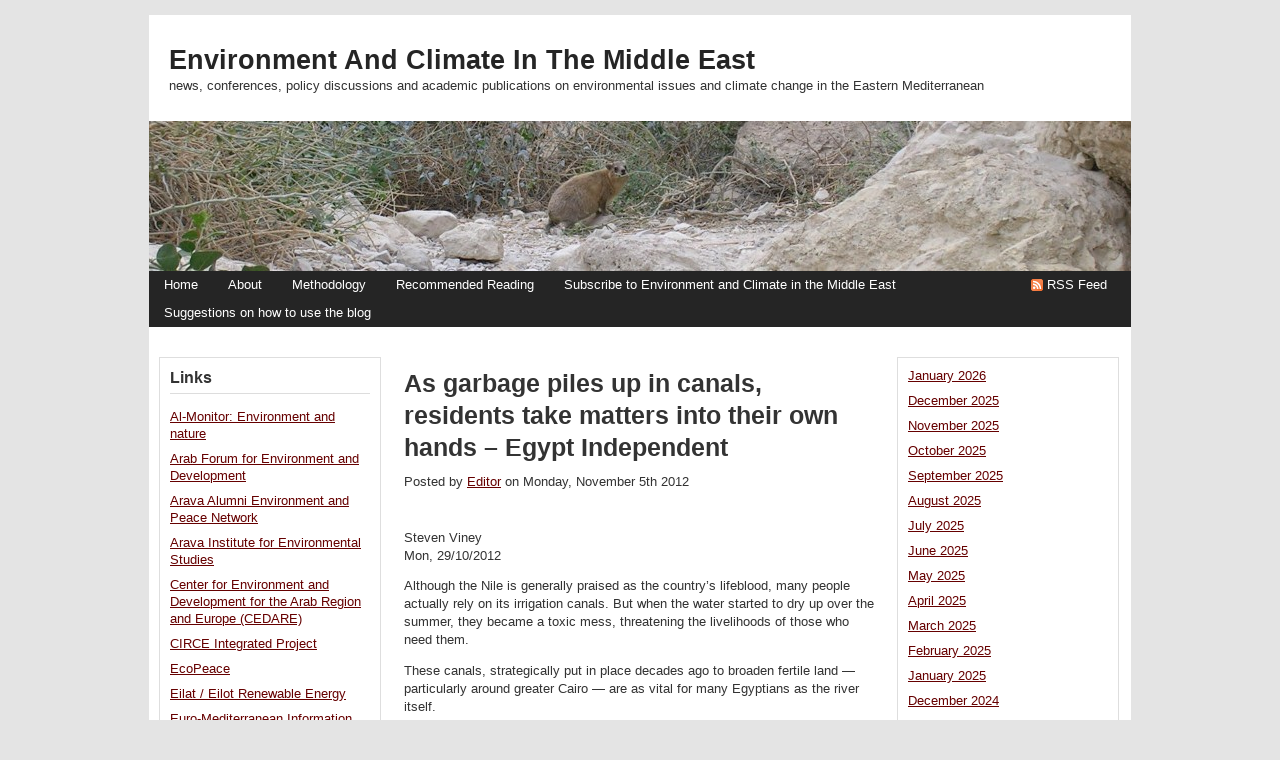

--- FILE ---
content_type: text/html; charset=UTF-8
request_url: https://mideastenvironment.apps01.yorku.ca/2012/11/as-garbage-piles-up-in-canals-residents-take-matters-into-their-own-hands-egypt-independent/
body_size: 13758
content:
<!DOCTYPE html PUBLIC "-//W3C//DTD XHTML 1.0 Transitional//EN" "http://www.w3.org/TR/xhtml1/DTD/xhtml1-transitional.dtd">
<html xmlns="http://www.w3.org/1999/xhtml">

<head>
<meta http-equiv="Content-Type" content="text/html; charset=UTF-8" />

<title>
Environment and Climate in the Middle East -   As garbage piles up in canals, residents take matters into their own hands &#8211; Egypt Independent</title>

<link rel="stylesheet" href="https://mideastenvironment.apps01.yorku.ca/wp-content/themes/wpmu-dixi/style.css" type="text/css" media="screen" />
<link rel="stylesheet" href="https://mideastenvironment.apps01.yorku.ca/wp-content/themes/wpmu-dixi/global.css" type="text/css" media="screen" />

<!-- wp 2.8 comment style -->
<link rel="stylesheet" href="https://mideastenvironment.apps01.yorku.ca/wp-content/themes/wpmu-dixi/wp-comments.css" type="text/css" media="screen" />

<link rel="stylesheet" href="https://mideastenvironment.apps01.yorku.ca/wp-content/themes/wpmu-dixi/fonts.php" type="text/css" media="screen" />

<link rel="alternate" type="application/rss+xml" title="RSS 2.0" href="https://mideastenvironment.apps01.yorku.ca/feed/" />
<link rel="alternate" type="text/xml" title="RSS .92" href="https://mideastenvironment.apps01.yorku.ca/feed/rss/" />
<link rel="alternate" type="application/atom+xml" title="Atom 0.3" href="https://mideastenvironment.apps01.yorku.ca/feed/atom/" />
<link rel="pingback" href="https://mideastenvironment.apps01.yorku.ca/xmlrpc.php" />
<link rel="icon" href="https://mideastenvironment.apps01.yorku.ca/wp-content/themes/wpmu-dixi/favicon.ico" type="images/x-icon" />

<script src="https://mideastenvironment.apps01.yorku.ca/wp-content/themes/wpmu-dixi/js/drop_down.js" type="text/javascript"></script>
<script src="https://mideastenvironment.apps01.yorku.ca/wp-content/themes/wpmu-dixi/js/tabber.js" type="text/javascript"></script>

<meta name='robots' content='max-image-preview:large' />
<script type="text/javascript">
window._wpemojiSettings = {"baseUrl":"https:\/\/s.w.org\/images\/core\/emoji\/14.0.0\/72x72\/","ext":".png","svgUrl":"https:\/\/s.w.org\/images\/core\/emoji\/14.0.0\/svg\/","svgExt":".svg","source":{"concatemoji":"https:\/\/mideastenvironment.apps01.yorku.ca\/wp-includes\/js\/wp-emoji-release.min.js?ver=6.1.9"}};
/*! This file is auto-generated */
!function(e,a,t){var n,r,o,i=a.createElement("canvas"),p=i.getContext&&i.getContext("2d");function s(e,t){var a=String.fromCharCode,e=(p.clearRect(0,0,i.width,i.height),p.fillText(a.apply(this,e),0,0),i.toDataURL());return p.clearRect(0,0,i.width,i.height),p.fillText(a.apply(this,t),0,0),e===i.toDataURL()}function c(e){var t=a.createElement("script");t.src=e,t.defer=t.type="text/javascript",a.getElementsByTagName("head")[0].appendChild(t)}for(o=Array("flag","emoji"),t.supports={everything:!0,everythingExceptFlag:!0},r=0;r<o.length;r++)t.supports[o[r]]=function(e){if(p&&p.fillText)switch(p.textBaseline="top",p.font="600 32px Arial",e){case"flag":return s([127987,65039,8205,9895,65039],[127987,65039,8203,9895,65039])?!1:!s([55356,56826,55356,56819],[55356,56826,8203,55356,56819])&&!s([55356,57332,56128,56423,56128,56418,56128,56421,56128,56430,56128,56423,56128,56447],[55356,57332,8203,56128,56423,8203,56128,56418,8203,56128,56421,8203,56128,56430,8203,56128,56423,8203,56128,56447]);case"emoji":return!s([129777,127995,8205,129778,127999],[129777,127995,8203,129778,127999])}return!1}(o[r]),t.supports.everything=t.supports.everything&&t.supports[o[r]],"flag"!==o[r]&&(t.supports.everythingExceptFlag=t.supports.everythingExceptFlag&&t.supports[o[r]]);t.supports.everythingExceptFlag=t.supports.everythingExceptFlag&&!t.supports.flag,t.DOMReady=!1,t.readyCallback=function(){t.DOMReady=!0},t.supports.everything||(n=function(){t.readyCallback()},a.addEventListener?(a.addEventListener("DOMContentLoaded",n,!1),e.addEventListener("load",n,!1)):(e.attachEvent("onload",n),a.attachEvent("onreadystatechange",function(){"complete"===a.readyState&&t.readyCallback()})),(e=t.source||{}).concatemoji?c(e.concatemoji):e.wpemoji&&e.twemoji&&(c(e.twemoji),c(e.wpemoji)))}(window,document,window._wpemojiSettings);
</script>
<style type="text/css">
img.wp-smiley,
img.emoji {
	display: inline !important;
	border: none !important;
	box-shadow: none !important;
	height: 1em !important;
	width: 1em !important;
	margin: 0 0.07em !important;
	vertical-align: -0.1em !important;
	background: none !important;
	padding: 0 !important;
}
</style>
	<link rel='stylesheet' id='validate-engine-css-css' href='https://mideastenvironment.apps01.yorku.ca/wp-content/plugins/wysija-newsletters/css/validationEngine.jquery.css?ver=2.22' type='text/css' media='all' />
<link rel='stylesheet' id='wp-block-library-css' href='https://mideastenvironment.apps01.yorku.ca/wp-includes/css/dist/block-library/style.min.css?ver=6.1.9' type='text/css' media='all' />
<link rel='stylesheet' id='classic-theme-styles-css' href='https://mideastenvironment.apps01.yorku.ca/wp-includes/css/classic-themes.min.css?ver=1' type='text/css' media='all' />
<style id='global-styles-inline-css' type='text/css'>
body{--wp--preset--color--black: #000000;--wp--preset--color--cyan-bluish-gray: #abb8c3;--wp--preset--color--white: #ffffff;--wp--preset--color--pale-pink: #f78da7;--wp--preset--color--vivid-red: #cf2e2e;--wp--preset--color--luminous-vivid-orange: #ff6900;--wp--preset--color--luminous-vivid-amber: #fcb900;--wp--preset--color--light-green-cyan: #7bdcb5;--wp--preset--color--vivid-green-cyan: #00d084;--wp--preset--color--pale-cyan-blue: #8ed1fc;--wp--preset--color--vivid-cyan-blue: #0693e3;--wp--preset--color--vivid-purple: #9b51e0;--wp--preset--gradient--vivid-cyan-blue-to-vivid-purple: linear-gradient(135deg,rgba(6,147,227,1) 0%,rgb(155,81,224) 100%);--wp--preset--gradient--light-green-cyan-to-vivid-green-cyan: linear-gradient(135deg,rgb(122,220,180) 0%,rgb(0,208,130) 100%);--wp--preset--gradient--luminous-vivid-amber-to-luminous-vivid-orange: linear-gradient(135deg,rgba(252,185,0,1) 0%,rgba(255,105,0,1) 100%);--wp--preset--gradient--luminous-vivid-orange-to-vivid-red: linear-gradient(135deg,rgba(255,105,0,1) 0%,rgb(207,46,46) 100%);--wp--preset--gradient--very-light-gray-to-cyan-bluish-gray: linear-gradient(135deg,rgb(238,238,238) 0%,rgb(169,184,195) 100%);--wp--preset--gradient--cool-to-warm-spectrum: linear-gradient(135deg,rgb(74,234,220) 0%,rgb(151,120,209) 20%,rgb(207,42,186) 40%,rgb(238,44,130) 60%,rgb(251,105,98) 80%,rgb(254,248,76) 100%);--wp--preset--gradient--blush-light-purple: linear-gradient(135deg,rgb(255,206,236) 0%,rgb(152,150,240) 100%);--wp--preset--gradient--blush-bordeaux: linear-gradient(135deg,rgb(254,205,165) 0%,rgb(254,45,45) 50%,rgb(107,0,62) 100%);--wp--preset--gradient--luminous-dusk: linear-gradient(135deg,rgb(255,203,112) 0%,rgb(199,81,192) 50%,rgb(65,88,208) 100%);--wp--preset--gradient--pale-ocean: linear-gradient(135deg,rgb(255,245,203) 0%,rgb(182,227,212) 50%,rgb(51,167,181) 100%);--wp--preset--gradient--electric-grass: linear-gradient(135deg,rgb(202,248,128) 0%,rgb(113,206,126) 100%);--wp--preset--gradient--midnight: linear-gradient(135deg,rgb(2,3,129) 0%,rgb(40,116,252) 100%);--wp--preset--duotone--dark-grayscale: url('#wp-duotone-dark-grayscale');--wp--preset--duotone--grayscale: url('#wp-duotone-grayscale');--wp--preset--duotone--purple-yellow: url('#wp-duotone-purple-yellow');--wp--preset--duotone--blue-red: url('#wp-duotone-blue-red');--wp--preset--duotone--midnight: url('#wp-duotone-midnight');--wp--preset--duotone--magenta-yellow: url('#wp-duotone-magenta-yellow');--wp--preset--duotone--purple-green: url('#wp-duotone-purple-green');--wp--preset--duotone--blue-orange: url('#wp-duotone-blue-orange');--wp--preset--font-size--small: 13px;--wp--preset--font-size--medium: 20px;--wp--preset--font-size--large: 36px;--wp--preset--font-size--x-large: 42px;--wp--preset--spacing--20: 0.44rem;--wp--preset--spacing--30: 0.67rem;--wp--preset--spacing--40: 1rem;--wp--preset--spacing--50: 1.5rem;--wp--preset--spacing--60: 2.25rem;--wp--preset--spacing--70: 3.38rem;--wp--preset--spacing--80: 5.06rem;}:where(.is-layout-flex){gap: 0.5em;}body .is-layout-flow > .alignleft{float: left;margin-inline-start: 0;margin-inline-end: 2em;}body .is-layout-flow > .alignright{float: right;margin-inline-start: 2em;margin-inline-end: 0;}body .is-layout-flow > .aligncenter{margin-left: auto !important;margin-right: auto !important;}body .is-layout-constrained > .alignleft{float: left;margin-inline-start: 0;margin-inline-end: 2em;}body .is-layout-constrained > .alignright{float: right;margin-inline-start: 2em;margin-inline-end: 0;}body .is-layout-constrained > .aligncenter{margin-left: auto !important;margin-right: auto !important;}body .is-layout-constrained > :where(:not(.alignleft):not(.alignright):not(.alignfull)){max-width: var(--wp--style--global--content-size);margin-left: auto !important;margin-right: auto !important;}body .is-layout-constrained > .alignwide{max-width: var(--wp--style--global--wide-size);}body .is-layout-flex{display: flex;}body .is-layout-flex{flex-wrap: wrap;align-items: center;}body .is-layout-flex > *{margin: 0;}:where(.wp-block-columns.is-layout-flex){gap: 2em;}.has-black-color{color: var(--wp--preset--color--black) !important;}.has-cyan-bluish-gray-color{color: var(--wp--preset--color--cyan-bluish-gray) !important;}.has-white-color{color: var(--wp--preset--color--white) !important;}.has-pale-pink-color{color: var(--wp--preset--color--pale-pink) !important;}.has-vivid-red-color{color: var(--wp--preset--color--vivid-red) !important;}.has-luminous-vivid-orange-color{color: var(--wp--preset--color--luminous-vivid-orange) !important;}.has-luminous-vivid-amber-color{color: var(--wp--preset--color--luminous-vivid-amber) !important;}.has-light-green-cyan-color{color: var(--wp--preset--color--light-green-cyan) !important;}.has-vivid-green-cyan-color{color: var(--wp--preset--color--vivid-green-cyan) !important;}.has-pale-cyan-blue-color{color: var(--wp--preset--color--pale-cyan-blue) !important;}.has-vivid-cyan-blue-color{color: var(--wp--preset--color--vivid-cyan-blue) !important;}.has-vivid-purple-color{color: var(--wp--preset--color--vivid-purple) !important;}.has-black-background-color{background-color: var(--wp--preset--color--black) !important;}.has-cyan-bluish-gray-background-color{background-color: var(--wp--preset--color--cyan-bluish-gray) !important;}.has-white-background-color{background-color: var(--wp--preset--color--white) !important;}.has-pale-pink-background-color{background-color: var(--wp--preset--color--pale-pink) !important;}.has-vivid-red-background-color{background-color: var(--wp--preset--color--vivid-red) !important;}.has-luminous-vivid-orange-background-color{background-color: var(--wp--preset--color--luminous-vivid-orange) !important;}.has-luminous-vivid-amber-background-color{background-color: var(--wp--preset--color--luminous-vivid-amber) !important;}.has-light-green-cyan-background-color{background-color: var(--wp--preset--color--light-green-cyan) !important;}.has-vivid-green-cyan-background-color{background-color: var(--wp--preset--color--vivid-green-cyan) !important;}.has-pale-cyan-blue-background-color{background-color: var(--wp--preset--color--pale-cyan-blue) !important;}.has-vivid-cyan-blue-background-color{background-color: var(--wp--preset--color--vivid-cyan-blue) !important;}.has-vivid-purple-background-color{background-color: var(--wp--preset--color--vivid-purple) !important;}.has-black-border-color{border-color: var(--wp--preset--color--black) !important;}.has-cyan-bluish-gray-border-color{border-color: var(--wp--preset--color--cyan-bluish-gray) !important;}.has-white-border-color{border-color: var(--wp--preset--color--white) !important;}.has-pale-pink-border-color{border-color: var(--wp--preset--color--pale-pink) !important;}.has-vivid-red-border-color{border-color: var(--wp--preset--color--vivid-red) !important;}.has-luminous-vivid-orange-border-color{border-color: var(--wp--preset--color--luminous-vivid-orange) !important;}.has-luminous-vivid-amber-border-color{border-color: var(--wp--preset--color--luminous-vivid-amber) !important;}.has-light-green-cyan-border-color{border-color: var(--wp--preset--color--light-green-cyan) !important;}.has-vivid-green-cyan-border-color{border-color: var(--wp--preset--color--vivid-green-cyan) !important;}.has-pale-cyan-blue-border-color{border-color: var(--wp--preset--color--pale-cyan-blue) !important;}.has-vivid-cyan-blue-border-color{border-color: var(--wp--preset--color--vivid-cyan-blue) !important;}.has-vivid-purple-border-color{border-color: var(--wp--preset--color--vivid-purple) !important;}.has-vivid-cyan-blue-to-vivid-purple-gradient-background{background: var(--wp--preset--gradient--vivid-cyan-blue-to-vivid-purple) !important;}.has-light-green-cyan-to-vivid-green-cyan-gradient-background{background: var(--wp--preset--gradient--light-green-cyan-to-vivid-green-cyan) !important;}.has-luminous-vivid-amber-to-luminous-vivid-orange-gradient-background{background: var(--wp--preset--gradient--luminous-vivid-amber-to-luminous-vivid-orange) !important;}.has-luminous-vivid-orange-to-vivid-red-gradient-background{background: var(--wp--preset--gradient--luminous-vivid-orange-to-vivid-red) !important;}.has-very-light-gray-to-cyan-bluish-gray-gradient-background{background: var(--wp--preset--gradient--very-light-gray-to-cyan-bluish-gray) !important;}.has-cool-to-warm-spectrum-gradient-background{background: var(--wp--preset--gradient--cool-to-warm-spectrum) !important;}.has-blush-light-purple-gradient-background{background: var(--wp--preset--gradient--blush-light-purple) !important;}.has-blush-bordeaux-gradient-background{background: var(--wp--preset--gradient--blush-bordeaux) !important;}.has-luminous-dusk-gradient-background{background: var(--wp--preset--gradient--luminous-dusk) !important;}.has-pale-ocean-gradient-background{background: var(--wp--preset--gradient--pale-ocean) !important;}.has-electric-grass-gradient-background{background: var(--wp--preset--gradient--electric-grass) !important;}.has-midnight-gradient-background{background: var(--wp--preset--gradient--midnight) !important;}.has-small-font-size{font-size: var(--wp--preset--font-size--small) !important;}.has-medium-font-size{font-size: var(--wp--preset--font-size--medium) !important;}.has-large-font-size{font-size: var(--wp--preset--font-size--large) !important;}.has-x-large-font-size{font-size: var(--wp--preset--font-size--x-large) !important;}
.wp-block-navigation a:where(:not(.wp-element-button)){color: inherit;}
:where(.wp-block-columns.is-layout-flex){gap: 2em;}
.wp-block-pullquote{font-size: 1.5em;line-height: 1.6;}
</style>
<link rel="https://api.w.org/" href="https://mideastenvironment.apps01.yorku.ca/wp-json/" /><link rel="alternate" type="application/json" href="https://mideastenvironment.apps01.yorku.ca/wp-json/wp/v2/posts/6213" /><link rel="EditURI" type="application/rsd+xml" title="RSD" href="https://mideastenvironment.apps01.yorku.ca/xmlrpc.php?rsd" />
<link rel="wlwmanifest" type="application/wlwmanifest+xml" href="https://mideastenvironment.apps01.yorku.ca/wp-includes/wlwmanifest.xml" />
<link rel="canonical" href="https://mideastenvironment.apps01.yorku.ca/2012/11/as-garbage-piles-up-in-canals-residents-take-matters-into-their-own-hands-egypt-independent/" />
<link rel='shortlink' href='https://mideastenvironment.apps01.yorku.ca/?p=6213' />
<link rel="alternate" type="application/json+oembed" href="https://mideastenvironment.apps01.yorku.ca/wp-json/oembed/1.0/embed?url=https%3A%2F%2Fmideastenvironment.apps01.yorku.ca%2F2012%2F11%2Fas-garbage-piles-up-in-canals-residents-take-matters-into-their-own-hands-egypt-independent%2F" />
<link rel="alternate" type="text/xml+oembed" href="https://mideastenvironment.apps01.yorku.ca/wp-json/oembed/1.0/embed?url=https%3A%2F%2Fmideastenvironment.apps01.yorku.ca%2F2012%2F11%2Fas-garbage-piles-up-in-canals-residents-take-matters-into-their-own-hands-egypt-independent%2F&#038;format=xml" />
		<style type="text/css" id="wp-custom-css">
			.sfw-commentlist {
    clear: both !important;
    list-style-image: none;
    list-style-p				osition: outside;
    list-style-type: none;
    margin-bottom: 0;
    margin-left: auto;
    margin-right: auto;
    margin-top: 0;
    width: 68.9%;
}		</style>
		
</head>

<body>
<div id="wrapper">
<div id="container">



<div id="top-header">
<h1><a href="http://mideastenvironment.apps01.yorku.ca">Environment and Climate in the Middle East</a></h1>
<p>news, conferences, policy discussions and academic publications on environmental issues and climate change in the Eastern Mediterranean</p>
</div>
<div id="custom-img-header"><img src="https://mideastenvironment.apps01.yorku.ca/wp-content/uploads/2010/03/cropped-DSCN1046.jpg" alt="Environment and Climate in the Middle East" /></div>


<div id="navigation">
<ul id="nav">
<li><a href="https://mideastenvironment.apps01.yorku.ca" title="Home">Home</a></li>
<li class="page_item page-item-2 page_item_has_children"><a href="https://mideastenvironment.apps01.yorku.ca/about/">About</a>
<ul class='children'>
	<li class="page_item page-item-81"><a href="https://mideastenvironment.apps01.yorku.ca/about/contact-us/">Contact Us</a></li>
	<li class="page_item page-item-102"><a href="https://mideastenvironment.apps01.yorku.ca/about/how-this-blog-came-to-be/">How this blog came to be</a></li>
	<li class="page_item page-item-137"><a href="https://mideastenvironment.apps01.yorku.ca/about/the-mideastenvironet-listserve/">the MIDEASTENVIRONET listserve</a></li>
</ul>
</li>
<li class="page_item page-item-62"><a href="https://mideastenvironment.apps01.yorku.ca/methodology/">Methodology</a></li>
<li class="page_item page-item-59 page_item_has_children"><a href="https://mideastenvironment.apps01.yorku.ca/bibliography/">Recommended Reading</a>
<ul class='children'>
	<li class="page_item page-item-172"><a href="https://mideastenvironment.apps01.yorku.ca/bibliography/the-ecological-climate-change-challenge-in-the-eastern-mediterranean/">Ecology and Climate Change Challenge in the Eastern Mediterranean</a></li>
	<li class="page_item page-item-178"><a href="https://mideastenvironment.apps01.yorku.ca/bibliography/environmental-peacebuilding-conflict-and-security-in-the-eastern-mediterranean/">Environmental peacebuilding, conflict, and security in the Eastern Mediterranean</a></li>
	<li class="page_item page-item-158"><a href="https://mideastenvironment.apps01.yorku.ca/bibliography/environmental-peacebuilding/">Environmental Peacebuilding, Security and Conflcit</a></li>
	<li class="page_item page-item-181"><a href="https://mideastenvironment.apps01.yorku.ca/bibliography/faith-communities-and-ecology/">Faith Communities and Ecology, with a note on religious peacebuilding</a></li>
	<li class="page_item page-item-99"><a href="https://mideastenvironment.apps01.yorku.ca/bibliography/peacebuilding-and-conflict-resolution/">Peacebuilding and conflict resolution</a></li>
	<li class="page_item page-item-363"><a href="https://mideastenvironment.apps01.yorku.ca/bibliography/peacebuilding-and-conflict-resolution-in-the-middle-east/">Peacebuilding and Conflict Resolution in the Middle East</a></li>
</ul>
</li>
<li class="page_item page-item-18126"><a href="https://mideastenvironment.apps01.yorku.ca/confirming-subscribers-to-environment-and-climate-in-the-middle-east/">Subscribe to Environment and Climate in the Middle East</a></li>
<li class="page_item page-item-64"><a href="https://mideastenvironment.apps01.yorku.ca/suggestions-on-how-to-use-the-blog/">Suggestions on how to use the blog</a></li>
</ul>
<div class="rss-feeds"><a href="https://mideastenvironment.apps01.yorku.ca/feed/">RSS Feed</a></div>
</div>


<div id="content">
<div id="post-entry">

<div id="blog-content">





<div class="post-6213 post type-post status-publish format-standard hentry category-uncategorized" id="post-6213">

<h1 class="post-title">As garbage piles up in canals, residents take matters into their own hands &#8211; Egypt Independent</h1>

<div class="post-author">Posted by&nbsp;<a href="https://mideastenvironment.apps01.yorku.ca/author/admin/" title="Posts by Editor" rel="author">Editor</a>&nbsp;on&nbsp;Monday, November 5th 2012&nbsp;&nbsp;&nbsp;&nbsp;&nbsp;</div>

<div class="post-content">
<p>Steven Viney<br />
Mon, 29/10/2012</p>
<p>Although the Nile is generally praised as the country’s lifeblood, many people actually rely on its irrigation canals. But when the water started to dry up over the summer, they became a toxic mess, threatening the livelihoods of those who need them.</p>
<p>These canals, strategically put in place decades ago to broaden fertile land — particularly around greater Cairo — are as vital for many Egyptians as the river itself.</p>
<p>“They are our extension of the Nile, and have provided opportunities for millions of Egyptians and farmers to maintain their livelihood further from the Nile,” says Azmy Salama, an Abu Sir resident.</p>
<p>Abu Sir, southwest of greater Cairo, and Abul Menagga, which sits in the northeast, are two locales out of many that have built entire communities around these irrigation canals.</p>
<p>But, over the years, poor waste management facilities and resources throughout greater Cairo have led many local residents to resort to throwing their garbage into these canals. The flowing canal water would, to some degree, push the garbage along, creating a temporary, though environmentally unsustainable and toxic, waste management system.</p>
<p>However, this summer, residents who live near and off of these canals found themselves in a disastrous predicament.</p>
<p>A series of water cuts throughout the summer, combined with extreme heat and dryness, resulted in the canals being largely transformed into toxic garbage dumps with little to no water able to pass through.</p>
<p>Even when water returned after lengthy cuts, it was almost completely blocked, and whatever water managed to trickle through was putrid.</p>
<p>Residents — many of whom already live in squalid conditions — began to fall ill, and crops started becoing deformed, dying and deteriorating.</p>
<p>About 3,000 feddans of crops died during the summer, residents say.</p>
<p>Despite continued pleas from residents to their respective municipalities and ministries, they say they have received no active response, partly due to an admitted lack of resources by the governing bodies.</p>
<p>“The Irrigation Ministry would claim that garbage dumping is the job of the municipality, but then the municipality would claim that since it is in the canal, it’s the Irrigation Ministry’s responsibility, and round and round,” says Ezzat Ghoneim, another Abu Sir resident.</p>
<p>But about a month ago, through a combination of desperation and communal pride, local residents, activists and organizations decided to take matters into their own hands and clean the canals themselves. The timing was crucial — new crop rotation seasons were nearing at the end of the summer, and farmers needed to plant and sufficiently water their new crops to ensure financial security for the coming season.</p>
<p>“The ministries complained that they didn’t have the resources to address this, so we said ‘Fine, we’ll get the resources,’” says Ghoneim.</p>
<p>In Abu Sir, NGOs such as Nawaya, as well as a collective loosely called Shabab Abu Sir (Abu Sir Youth), got together to raise money to battle the issue.</p>
<p>They quickly raised about LE40,000 through donations and fundraisers, and were able to hire the trucks, cranes and pumps required to clear out the canals.</p>
<p>“We worked for almost a month straight and everyone began joining in,” says Ghoneim, who is loosely considered the head of the canal cleaning project for Shabab Abu Sir. “Even those who were too old to help out came and stood there in support.”</p>
<p>Over a month, residents say they removed about 4,500 tons of waste from the canal, and transported it to a nearby garbage dump, a few kilometers into the Saqqara desert. They used water pumps to help get the water flowing again.</p>
<p>A similar scenario also took place throughout many greater Cairo areas that rely on canal irrigation, such as Abul Menagga, which has a massive canal.</p>
<p>“Residents were suffering from blocked and toxic canals, and the government was basically just saying there was nothing they could do,” says Sherine Abdu, the events manager at Hayah Academy school, who offered to head an initiative to clean out the canals of Abul Menagga.</p>
<p>Abdu says that after hearing about these concerns, she received a list of crucial things that the ministry lacked the resources to attend to, such as canal clearing in Abul Menagga. Abdu then began to organize walkathons and bazaars, in cooperation with local residents, to raise money.</p>
<p>She says they also raised about LE40,000 — separately, without knowledge of the Abu Sir initiative — to be dedicated to the cleaning project.</p>
<p>Ironically, both the residents of Abu Sir and Abul Menagga claim that once they started doing things themselves, the Irrigation Ministry and municipalities jumped on the issue, using the money raised to take over the respective projects and help out.</p>
<p>“It just goes to show that if there’s a will and motivation, then there’s always a solution or a way,” said Laura Tabet of Nawaya. “Once they saw how quickly we could raise money and address the issue instead of ignoring it, they quickly wanted to jump in and appear involved and concerned, even though we had been complaining for years and they had been doing nothing.”</p>
<p>Khaled al-Hindawy, the Irrigation Ministry official responsible for the Abu Sir canals, told Egypt Independent that “the ministry has always cleaned and purified the canals and maintained their quality for years, without exception &#8230; it is an essential part of our job.”</p>
<p>However, after explaining that this reporter had personally seen the canals blocked and filled with garbage for months and offered to share photos, he conceded, “Sometimes, the processes and procedures take time to implement.”</p>
<p>Ghoneim also claims that at the beginning of the cleanup initiative in Abu Sir, there was even resistance from governing bodies preventing them from taking the garbage to the respective dumps, because they didn’t have the right permits to access the dumping premises themselves.</p>
<p>Nonetheless, residents and activists continue to be dismayed by the responses and neglect their canals receive from both the municipalities and the ministries.</p>
<p>“People who live along the canals are Cairo’s forgotten,” says Ghoneim. “We can’t rely on them for anything, so we now have to take care of matters ourselves, which we’ve proven we can do.”</p>
<p>However, Sarah al-Sayed, also a member of Nawaya, adds that it is difficult to rely on governing bodies for issues such as canal cleaning, as it requires constant communication and cooperation between governing bodies, institutions and residents, which is something the country in general is still struggling to achieve.</p>
<p>Tabet, also dismayed with governmental inaction, says governing bodies must take a more active role in preventing these problems from occurring in the first place, rather than responding to news articles and endless complaints.</p>
<p>But unfortunately, despite the massive communal cleanup initiatives, the canals are now beginning to slowly fill up with garbage once again — generally because there still are no comprehensive waste management facilities in these areas.</p>
<p>To counter this, residents, activists and NGOs are now in the process of creating more awareness among locals, as well as fighting to try and provide alternative solutions for residents to dispose of their garbage.</p>
<p>“People need to be able to draw links between dumping garbage in the canal and getting sick or bad crops, but they also desperately need alternatives to throw away their garbage,” says Ghoneim. “We already have a couple of alternatives, but they require each resident to pay about LE7 a month, which honestly is too expensive for many in these areas, particularly those who lost their crops this summer, but we are working on it.”</p>
<p>On a more optimistic note, in terms of finances and resources, a recent June 2012 project proposal by the World Bank — with which Egypt recently signed a $200 million loan in August — states that canal cleaning and protection is of considerable priority, as it creates jobs and promotes economic growth through agriculture.</p>
<p>“Whether or not this really means funds will be allocated properly and will contribute to cleaning and maintaining the canals is yet to be seen,” says Ghoneim.</p>
<p>This piece was originally published in Egypt Independent&#8217;s weekly print edition.</p>
<p>http://www.egyptindependent.com/news/garbage-piles-canals-residents-take-matters-their-own-hands</p>
</div>

<div class="post-category">Categorized in <a href="https://mideastenvironment.apps01.yorku.ca/category/uncategorized/" rel="category tag">Uncategorized</a></div>
<div class="post-tag"></div>





<div class="post-mail">
<ul>


<li class="myemail"><a href="mailto:your@friend.com?subject=check this post - As garbage piles up in canals, residents take matters into their own hands &#8211; Egypt Independent&amp;body=https://mideastenvironment.apps01.yorku.ca/2012/11/as-garbage-piles-up-in-canals-residents-take-matters-into-their-own-hands-egypt-independent/ " rel="nofollow">Email to friend</a></li>
<li class="myblogit"><a href="https://mideastenvironment.apps01.yorku.ca/2012/11/as-garbage-piles-up-in-canals-residents-take-matters-into-their-own-hands-egypt-independent/trackback/">Blog it</a></li>
<li class="myupdate"><a href="https://mideastenvironment.apps01.yorku.ca/feed/">Stay updated</a></li>

</ul>
</div>
</div>




<!-- You can start editing here. -->
<div id="commentpost">


<!-- If comments are closed. -->
<h2 id="post-header">Sorry, the comment form is closed at this time.</h2>





</div>



<div id="post-navigator-single">
<div class="alignleft">&laquo; <a href="https://mideastenvironment.apps01.yorku.ca/2012/11/an-update-from-the-arava-institute-for-environmental-studies-arava-institute/" rel="prev">An update from the Arava Institute for Environmental Studies &#8211; Arava Institute</a></div>
<div class="alignright"><a href="https://mideastenvironment.apps01.yorku.ca/2012/11/first-settlement-joins-erdans-green-revolution-jerusalem-post/" rel="next">First settlement joins Erdan’s ‘green revolution’ &#8211; Jerusalem Post</a> &raquo;</div>
</div>



</div>


<div id="right-sidebar">







<ul class="list">


<li id="block-14" class="widget widget_block widget_archive"><ul class=" wp-block-archives-list wp-block-archives">	<li><a href='https://mideastenvironment.apps01.yorku.ca/2026/01/'>January 2026</a></li>
	<li><a href='https://mideastenvironment.apps01.yorku.ca/2025/12/'>December 2025</a></li>
	<li><a href='https://mideastenvironment.apps01.yorku.ca/2025/11/'>November 2025</a></li>
	<li><a href='https://mideastenvironment.apps01.yorku.ca/2025/10/'>October 2025</a></li>
	<li><a href='https://mideastenvironment.apps01.yorku.ca/2025/09/'>September 2025</a></li>
	<li><a href='https://mideastenvironment.apps01.yorku.ca/2025/08/'>August 2025</a></li>
	<li><a href='https://mideastenvironment.apps01.yorku.ca/2025/07/'>July 2025</a></li>
	<li><a href='https://mideastenvironment.apps01.yorku.ca/2025/06/'>June 2025</a></li>
	<li><a href='https://mideastenvironment.apps01.yorku.ca/2025/05/'>May 2025</a></li>
	<li><a href='https://mideastenvironment.apps01.yorku.ca/2025/04/'>April 2025</a></li>
	<li><a href='https://mideastenvironment.apps01.yorku.ca/2025/03/'>March 2025</a></li>
	<li><a href='https://mideastenvironment.apps01.yorku.ca/2025/02/'>February 2025</a></li>
	<li><a href='https://mideastenvironment.apps01.yorku.ca/2025/01/'>January 2025</a></li>
	<li><a href='https://mideastenvironment.apps01.yorku.ca/2024/12/'>December 2024</a></li>
	<li><a href='https://mideastenvironment.apps01.yorku.ca/2024/11/'>November 2024</a></li>
	<li><a href='https://mideastenvironment.apps01.yorku.ca/2024/10/'>October 2024</a></li>
	<li><a href='https://mideastenvironment.apps01.yorku.ca/2024/09/'>September 2024</a></li>
	<li><a href='https://mideastenvironment.apps01.yorku.ca/2024/08/'>August 2024</a></li>
	<li><a href='https://mideastenvironment.apps01.yorku.ca/2024/07/'>July 2024</a></li>
	<li><a href='https://mideastenvironment.apps01.yorku.ca/2024/06/'>June 2024</a></li>
	<li><a href='https://mideastenvironment.apps01.yorku.ca/2024/05/'>May 2024</a></li>
	<li><a href='https://mideastenvironment.apps01.yorku.ca/2024/04/'>April 2024</a></li>
	<li><a href='https://mideastenvironment.apps01.yorku.ca/2024/03/'>March 2024</a></li>
	<li><a href='https://mideastenvironment.apps01.yorku.ca/2024/02/'>February 2024</a></li>
	<li><a href='https://mideastenvironment.apps01.yorku.ca/2024/01/'>January 2024</a></li>
	<li><a href='https://mideastenvironment.apps01.yorku.ca/2023/12/'>December 2023</a></li>
	<li><a href='https://mideastenvironment.apps01.yorku.ca/2023/11/'>November 2023</a></li>
	<li><a href='https://mideastenvironment.apps01.yorku.ca/2023/10/'>October 2023</a></li>
	<li><a href='https://mideastenvironment.apps01.yorku.ca/2023/09/'>September 2023</a></li>
	<li><a href='https://mideastenvironment.apps01.yorku.ca/2023/08/'>August 2023</a></li>
	<li><a href='https://mideastenvironment.apps01.yorku.ca/2023/07/'>July 2023</a></li>
	<li><a href='https://mideastenvironment.apps01.yorku.ca/2023/06/'>June 2023</a></li>
	<li><a href='https://mideastenvironment.apps01.yorku.ca/2023/05/'>May 2023</a></li>
	<li><a href='https://mideastenvironment.apps01.yorku.ca/2023/04/'>April 2023</a></li>
	<li><a href='https://mideastenvironment.apps01.yorku.ca/2023/03/'>March 2023</a></li>
	<li><a href='https://mideastenvironment.apps01.yorku.ca/2023/02/'>February 2023</a></li>
	<li><a href='https://mideastenvironment.apps01.yorku.ca/2023/01/'>January 2023</a></li>
	<li><a href='https://mideastenvironment.apps01.yorku.ca/2022/12/'>December 2022</a></li>
	<li><a href='https://mideastenvironment.apps01.yorku.ca/2022/11/'>November 2022</a></li>
	<li><a href='https://mideastenvironment.apps01.yorku.ca/2022/10/'>October 2022</a></li>
	<li><a href='https://mideastenvironment.apps01.yorku.ca/2022/09/'>September 2022</a></li>
	<li><a href='https://mideastenvironment.apps01.yorku.ca/2022/08/'>August 2022</a></li>
	<li><a href='https://mideastenvironment.apps01.yorku.ca/2022/07/'>July 2022</a></li>
	<li><a href='https://mideastenvironment.apps01.yorku.ca/2022/06/'>June 2022</a></li>
	<li><a href='https://mideastenvironment.apps01.yorku.ca/2022/05/'>May 2022</a></li>
	<li><a href='https://mideastenvironment.apps01.yorku.ca/2022/04/'>April 2022</a></li>
	<li><a href='https://mideastenvironment.apps01.yorku.ca/2022/03/'>March 2022</a></li>
	<li><a href='https://mideastenvironment.apps01.yorku.ca/2022/02/'>February 2022</a></li>
	<li><a href='https://mideastenvironment.apps01.yorku.ca/2022/01/'>January 2022</a></li>
	<li><a href='https://mideastenvironment.apps01.yorku.ca/2021/12/'>December 2021</a></li>
	<li><a href='https://mideastenvironment.apps01.yorku.ca/2021/11/'>November 2021</a></li>
	<li><a href='https://mideastenvironment.apps01.yorku.ca/2021/10/'>October 2021</a></li>
	<li><a href='https://mideastenvironment.apps01.yorku.ca/2021/09/'>September 2021</a></li>
	<li><a href='https://mideastenvironment.apps01.yorku.ca/2021/08/'>August 2021</a></li>
	<li><a href='https://mideastenvironment.apps01.yorku.ca/2021/07/'>July 2021</a></li>
	<li><a href='https://mideastenvironment.apps01.yorku.ca/2021/06/'>June 2021</a></li>
	<li><a href='https://mideastenvironment.apps01.yorku.ca/2021/05/'>May 2021</a></li>
	<li><a href='https://mideastenvironment.apps01.yorku.ca/2021/04/'>April 2021</a></li>
	<li><a href='https://mideastenvironment.apps01.yorku.ca/2021/03/'>March 2021</a></li>
	<li><a href='https://mideastenvironment.apps01.yorku.ca/2021/02/'>February 2021</a></li>
	<li><a href='https://mideastenvironment.apps01.yorku.ca/2021/01/'>January 2021</a></li>
	<li><a href='https://mideastenvironment.apps01.yorku.ca/2020/12/'>December 2020</a></li>
	<li><a href='https://mideastenvironment.apps01.yorku.ca/2020/11/'>November 2020</a></li>
	<li><a href='https://mideastenvironment.apps01.yorku.ca/2020/10/'>October 2020</a></li>
	<li><a href='https://mideastenvironment.apps01.yorku.ca/2020/09/'>September 2020</a></li>
	<li><a href='https://mideastenvironment.apps01.yorku.ca/2020/08/'>August 2020</a></li>
	<li><a href='https://mideastenvironment.apps01.yorku.ca/2020/07/'>July 2020</a></li>
	<li><a href='https://mideastenvironment.apps01.yorku.ca/2020/06/'>June 2020</a></li>
	<li><a href='https://mideastenvironment.apps01.yorku.ca/2020/05/'>May 2020</a></li>
	<li><a href='https://mideastenvironment.apps01.yorku.ca/2020/04/'>April 2020</a></li>
	<li><a href='https://mideastenvironment.apps01.yorku.ca/2020/03/'>March 2020</a></li>
	<li><a href='https://mideastenvironment.apps01.yorku.ca/2020/02/'>February 2020</a></li>
	<li><a href='https://mideastenvironment.apps01.yorku.ca/2020/01/'>January 2020</a></li>
	<li><a href='https://mideastenvironment.apps01.yorku.ca/2019/12/'>December 2019</a></li>
	<li><a href='https://mideastenvironment.apps01.yorku.ca/2019/11/'>November 2019</a></li>
	<li><a href='https://mideastenvironment.apps01.yorku.ca/2019/10/'>October 2019</a></li>
	<li><a href='https://mideastenvironment.apps01.yorku.ca/2019/09/'>September 2019</a></li>
	<li><a href='https://mideastenvironment.apps01.yorku.ca/2019/08/'>August 2019</a></li>
	<li><a href='https://mideastenvironment.apps01.yorku.ca/2019/07/'>July 2019</a></li>
	<li><a href='https://mideastenvironment.apps01.yorku.ca/2019/06/'>June 2019</a></li>
	<li><a href='https://mideastenvironment.apps01.yorku.ca/2019/05/'>May 2019</a></li>
	<li><a href='https://mideastenvironment.apps01.yorku.ca/2019/04/'>April 2019</a></li>
	<li><a href='https://mideastenvironment.apps01.yorku.ca/2019/03/'>March 2019</a></li>
	<li><a href='https://mideastenvironment.apps01.yorku.ca/2019/02/'>February 2019</a></li>
	<li><a href='https://mideastenvironment.apps01.yorku.ca/2019/01/'>January 2019</a></li>
	<li><a href='https://mideastenvironment.apps01.yorku.ca/2018/12/'>December 2018</a></li>
	<li><a href='https://mideastenvironment.apps01.yorku.ca/2018/11/'>November 2018</a></li>
	<li><a href='https://mideastenvironment.apps01.yorku.ca/2018/10/'>October 2018</a></li>
	<li><a href='https://mideastenvironment.apps01.yorku.ca/2018/09/'>September 2018</a></li>
	<li><a href='https://mideastenvironment.apps01.yorku.ca/2018/08/'>August 2018</a></li>
	<li><a href='https://mideastenvironment.apps01.yorku.ca/2018/07/'>July 2018</a></li>
	<li><a href='https://mideastenvironment.apps01.yorku.ca/2018/06/'>June 2018</a></li>
	<li><a href='https://mideastenvironment.apps01.yorku.ca/2018/05/'>May 2018</a></li>
	<li><a href='https://mideastenvironment.apps01.yorku.ca/2018/04/'>April 2018</a></li>
	<li><a href='https://mideastenvironment.apps01.yorku.ca/2018/03/'>March 2018</a></li>
	<li><a href='https://mideastenvironment.apps01.yorku.ca/2018/02/'>February 2018</a></li>
	<li><a href='https://mideastenvironment.apps01.yorku.ca/2018/01/'>January 2018</a></li>
	<li><a href='https://mideastenvironment.apps01.yorku.ca/2017/12/'>December 2017</a></li>
	<li><a href='https://mideastenvironment.apps01.yorku.ca/2017/11/'>November 2017</a></li>
	<li><a href='https://mideastenvironment.apps01.yorku.ca/2017/10/'>October 2017</a></li>
	<li><a href='https://mideastenvironment.apps01.yorku.ca/2017/09/'>September 2017</a></li>
	<li><a href='https://mideastenvironment.apps01.yorku.ca/2017/08/'>August 2017</a></li>
	<li><a href='https://mideastenvironment.apps01.yorku.ca/2017/07/'>July 2017</a></li>
	<li><a href='https://mideastenvironment.apps01.yorku.ca/2017/06/'>June 2017</a></li>
	<li><a href='https://mideastenvironment.apps01.yorku.ca/2017/05/'>May 2017</a></li>
	<li><a href='https://mideastenvironment.apps01.yorku.ca/2017/04/'>April 2017</a></li>
	<li><a href='https://mideastenvironment.apps01.yorku.ca/2017/03/'>March 2017</a></li>
	<li><a href='https://mideastenvironment.apps01.yorku.ca/2017/02/'>February 2017</a></li>
	<li><a href='https://mideastenvironment.apps01.yorku.ca/2017/01/'>January 2017</a></li>
	<li><a href='https://mideastenvironment.apps01.yorku.ca/2016/12/'>December 2016</a></li>
	<li><a href='https://mideastenvironment.apps01.yorku.ca/2016/11/'>November 2016</a></li>
	<li><a href='https://mideastenvironment.apps01.yorku.ca/2016/10/'>October 2016</a></li>
	<li><a href='https://mideastenvironment.apps01.yorku.ca/2016/09/'>September 2016</a></li>
	<li><a href='https://mideastenvironment.apps01.yorku.ca/2016/08/'>August 2016</a></li>
	<li><a href='https://mideastenvironment.apps01.yorku.ca/2016/07/'>July 2016</a></li>
	<li><a href='https://mideastenvironment.apps01.yorku.ca/2016/06/'>June 2016</a></li>
	<li><a href='https://mideastenvironment.apps01.yorku.ca/2016/05/'>May 2016</a></li>
	<li><a href='https://mideastenvironment.apps01.yorku.ca/2016/04/'>April 2016</a></li>
	<li><a href='https://mideastenvironment.apps01.yorku.ca/2016/03/'>March 2016</a></li>
	<li><a href='https://mideastenvironment.apps01.yorku.ca/2016/02/'>February 2016</a></li>
	<li><a href='https://mideastenvironment.apps01.yorku.ca/2016/01/'>January 2016</a></li>
	<li><a href='https://mideastenvironment.apps01.yorku.ca/2015/12/'>December 2015</a></li>
	<li><a href='https://mideastenvironment.apps01.yorku.ca/2015/11/'>November 2015</a></li>
	<li><a href='https://mideastenvironment.apps01.yorku.ca/2015/10/'>October 2015</a></li>
	<li><a href='https://mideastenvironment.apps01.yorku.ca/2015/09/'>September 2015</a></li>
	<li><a href='https://mideastenvironment.apps01.yorku.ca/2015/08/'>August 2015</a></li>
	<li><a href='https://mideastenvironment.apps01.yorku.ca/2015/07/'>July 2015</a></li>
	<li><a href='https://mideastenvironment.apps01.yorku.ca/2015/06/'>June 2015</a></li>
	<li><a href='https://mideastenvironment.apps01.yorku.ca/2015/05/'>May 2015</a></li>
	<li><a href='https://mideastenvironment.apps01.yorku.ca/2015/04/'>April 2015</a></li>
	<li><a href='https://mideastenvironment.apps01.yorku.ca/2015/03/'>March 2015</a></li>
	<li><a href='https://mideastenvironment.apps01.yorku.ca/2015/02/'>February 2015</a></li>
	<li><a href='https://mideastenvironment.apps01.yorku.ca/2015/01/'>January 2015</a></li>
	<li><a href='https://mideastenvironment.apps01.yorku.ca/2014/12/'>December 2014</a></li>
	<li><a href='https://mideastenvironment.apps01.yorku.ca/2014/11/'>November 2014</a></li>
	<li><a href='https://mideastenvironment.apps01.yorku.ca/2014/10/'>October 2014</a></li>
	<li><a href='https://mideastenvironment.apps01.yorku.ca/2014/09/'>September 2014</a></li>
	<li><a href='https://mideastenvironment.apps01.yorku.ca/2014/08/'>August 2014</a></li>
	<li><a href='https://mideastenvironment.apps01.yorku.ca/2014/07/'>July 2014</a></li>
	<li><a href='https://mideastenvironment.apps01.yorku.ca/2014/06/'>June 2014</a></li>
	<li><a href='https://mideastenvironment.apps01.yorku.ca/2014/05/'>May 2014</a></li>
	<li><a href='https://mideastenvironment.apps01.yorku.ca/2014/04/'>April 2014</a></li>
	<li><a href='https://mideastenvironment.apps01.yorku.ca/2014/03/'>March 2014</a></li>
	<li><a href='https://mideastenvironment.apps01.yorku.ca/2014/02/'>February 2014</a></li>
	<li><a href='https://mideastenvironment.apps01.yorku.ca/2014/01/'>January 2014</a></li>
	<li><a href='https://mideastenvironment.apps01.yorku.ca/2013/12/'>December 2013</a></li>
	<li><a href='https://mideastenvironment.apps01.yorku.ca/2013/11/'>November 2013</a></li>
	<li><a href='https://mideastenvironment.apps01.yorku.ca/2013/10/'>October 2013</a></li>
	<li><a href='https://mideastenvironment.apps01.yorku.ca/2013/09/'>September 2013</a></li>
	<li><a href='https://mideastenvironment.apps01.yorku.ca/2013/08/'>August 2013</a></li>
	<li><a href='https://mideastenvironment.apps01.yorku.ca/2013/07/'>July 2013</a></li>
	<li><a href='https://mideastenvironment.apps01.yorku.ca/2013/06/'>June 2013</a></li>
	<li><a href='https://mideastenvironment.apps01.yorku.ca/2013/05/'>May 2013</a></li>
	<li><a href='https://mideastenvironment.apps01.yorku.ca/2013/04/'>April 2013</a></li>
	<li><a href='https://mideastenvironment.apps01.yorku.ca/2013/03/'>March 2013</a></li>
	<li><a href='https://mideastenvironment.apps01.yorku.ca/2013/02/'>February 2013</a></li>
	<li><a href='https://mideastenvironment.apps01.yorku.ca/2013/01/'>January 2013</a></li>
	<li><a href='https://mideastenvironment.apps01.yorku.ca/2012/12/'>December 2012</a></li>
	<li><a href='https://mideastenvironment.apps01.yorku.ca/2012/11/'>November 2012</a></li>
	<li><a href='https://mideastenvironment.apps01.yorku.ca/2012/10/'>October 2012</a></li>
	<li><a href='https://mideastenvironment.apps01.yorku.ca/2012/09/'>September 2012</a></li>
	<li><a href='https://mideastenvironment.apps01.yorku.ca/2012/08/'>August 2012</a></li>
	<li><a href='https://mideastenvironment.apps01.yorku.ca/2012/07/'>July 2012</a></li>
	<li><a href='https://mideastenvironment.apps01.yorku.ca/2012/06/'>June 2012</a></li>
	<li><a href='https://mideastenvironment.apps01.yorku.ca/2012/05/'>May 2012</a></li>
	<li><a href='https://mideastenvironment.apps01.yorku.ca/2012/04/'>April 2012</a></li>
	<li><a href='https://mideastenvironment.apps01.yorku.ca/2012/03/'>March 2012</a></li>
	<li><a href='https://mideastenvironment.apps01.yorku.ca/2012/02/'>February 2012</a></li>
	<li><a href='https://mideastenvironment.apps01.yorku.ca/2012/01/'>January 2012</a></li>
	<li><a href='https://mideastenvironment.apps01.yorku.ca/2011/12/'>December 2011</a></li>
	<li><a href='https://mideastenvironment.apps01.yorku.ca/2011/11/'>November 2011</a></li>
	<li><a href='https://mideastenvironment.apps01.yorku.ca/2011/10/'>October 2011</a></li>
	<li><a href='https://mideastenvironment.apps01.yorku.ca/2011/09/'>September 2011</a></li>
	<li><a href='https://mideastenvironment.apps01.yorku.ca/2011/08/'>August 2011</a></li>
	<li><a href='https://mideastenvironment.apps01.yorku.ca/2011/07/'>July 2011</a></li>
	<li><a href='https://mideastenvironment.apps01.yorku.ca/2011/06/'>June 2011</a></li>
	<li><a href='https://mideastenvironment.apps01.yorku.ca/2011/05/'>May 2011</a></li>
	<li><a href='https://mideastenvironment.apps01.yorku.ca/2011/04/'>April 2011</a></li>
	<li><a href='https://mideastenvironment.apps01.yorku.ca/2011/03/'>March 2011</a></li>
	<li><a href='https://mideastenvironment.apps01.yorku.ca/2011/02/'>February 2011</a></li>
	<li><a href='https://mideastenvironment.apps01.yorku.ca/2011/01/'>January 2011</a></li>
	<li><a href='https://mideastenvironment.apps01.yorku.ca/2010/12/'>December 2010</a></li>
	<li><a href='https://mideastenvironment.apps01.yorku.ca/2010/11/'>November 2010</a></li>
	<li><a href='https://mideastenvironment.apps01.yorku.ca/2010/10/'>October 2010</a></li>
	<li><a href='https://mideastenvironment.apps01.yorku.ca/2010/09/'>September 2010</a></li>
	<li><a href='https://mideastenvironment.apps01.yorku.ca/2010/08/'>August 2010</a></li>
	<li><a href='https://mideastenvironment.apps01.yorku.ca/2010/07/'>July 2010</a></li>
	<li><a href='https://mideastenvironment.apps01.yorku.ca/2010/06/'>June 2010</a></li>
	<li><a href='https://mideastenvironment.apps01.yorku.ca/2010/05/'>May 2010</a></li>
	<li><a href='https://mideastenvironment.apps01.yorku.ca/2010/04/'>April 2010</a></li>
	<li><a href='https://mideastenvironment.apps01.yorku.ca/2010/03/'>March 2010</a></li>
</ul></li>
</ul>




</div>
</div>

<div id="sidebar">

<ul class="list">

<li id="linkcat-2" class="widget widget_links"><h3>Links</h3>
	<ul class='xoxo blogroll'>
<li><a href="https://www.al-monitor.com/contents/trending-topics/environment-and-nature">Al-Monitor: Environment and nature</a></li>
<li><a href="http://www.afedonline.org/en/" rel="noopener" target="_blank">Arab Forum for Environment and Development</a></li>
<li><a href="https://arava.org/aapen/" rel="noopener" target="_blank">Arava Alumni Environment and Peace Network</a></li>
<li><a href="http://www.arava.org/" rel="noopener" target="_blank">Arava Institute for Environmental Studies</a></li>
<li><a href="http://web.cedare.org/" rel="noopener" title="established 1992 after the UN conference on the environment" target="_blank">Center for Environment and Development for the Arab Region and Europe (CEDARE)</a></li>
<li><a href="https://www.sei.org/projects-and-tools/projects/climate-change-impact-research-mediterranean-environment-circe/" rel="noopener" title="Climate Change and Impact Research: the Mediterranean Environment" target="_blank">CIRCE Integrated Project</a></li>
<li><a href="https://ecopeaceme.org/" rel="noopener" target="_blank">EcoPeace</a></li>
<li><a href="http://www.eilateilot.org/">Eilat / Eilot Renewable Energy</a></li>
<li><a href="http://www.emwis.net/" title="EMWIS is an initiative of the Euro-Mediterranean Partnership. It provides a strategic tool for exchanging information and knowledge in the water sector between and within the Euro Mediterranean partnership countries  All the countries involved in the Euro">Euro-Mediterranean Information System on know-how in the Water sector (EMWIS)</a></li>
<li><a href="https://ec.europa.eu/trade/policy/countries-and-regions/regions/euro-mediterranean-partnership/" rel="noopener" target="_blank">Euro-Mediterranean Partnership</a></li>
<li><a href="https://fanack.com/environment-in-the-middle-east-and-north-africa/">Fanack: Environment in the MIddle East and North Africa</a></li>
<li><a href="http://www.greenprophet.com" rel="noopener" target="_blank">Green Prophet &#8211; Environment News from the Middle East</a></li>
<li><a href="https://www.greenpeace.org/mena/en/">Greenpeace:Middle East and North Africa</a></li>
<li><a href="http://www.interfaithsustain.com/" title="The Interfaith Center for Sustainable Development accesses the collective wisdom of the world’s religions to promote co-existence, peace, and sustainability through education and activism. ">Interfaith Center for Sustainable Development (Jerusalem)</a></li>
<li><a href="http://www.iisd.org/publications/pub.aspx?pno=1130" rel="noopener" title="Rising Temperatures, Rising Tensions: Climate change and the risk of violent conflict in the Middle East" target="_blank">International Institute for Sustainable Development</a></li>
<li><a href="http://dgroups.org/Community.aspx?c=e91bd6e3-95f3-4c05-8c5c-a46d374f17c7" rel="noopener" target="_blank">MENA Region Water Resources and Wastewater Network</a></li>
<li><a href="http://nocamels.com/category/environment-news/" title="Israeli Environmental Innovation News">No Camels &#8211; Israeli Environmental Innovation News</a></li>
<li><a href="https://www.strategicforesight.com/focus.php?id=2" rel="noopener" title="report on &#8220;The Costs of Conflict in the Middle East&#8221;" target="_blank">Strategic Foresight Middle East Project</a></li>
<li><a href="https://thisweekinpalestine.com/tackling-environmental-challenges/">This Week in Palestine: Environmental Challenges</a></li>
<li><a href="http://www.unepmap.org/index.php" rel="noopener" target="_blank">UNEP: mediterrean action plan</a></li>
<li><a href="https://ufmsecretariat.org/what-we-do/water-environment/">Union for the Meditteranean: Water, Environment and Blue Economy</a></li>
<li><a href="https://www.unep.org/regions/west-asia">United Nations Environment Programme: West Asia</a></li>

	</ul>
</li>
      <li id="mailpoet_form-3" class="widget widget_mailpoet_form">
  
      <h3>Subscribe to Our Newsletter</h3>
  
  <div class="
    mailpoet_form_popup_overlay
      "></div>
  <div
    id="mailpoet_form_4"
    class="
      mailpoet_form
      mailpoet_form_widget
      mailpoet_form_position_
      mailpoet_form_animation_
    "
      >
    
    <style type="text/css">
     .mailpoet_hp_email_label{display:none!important;}#mailpoet_form_4 .mailpoet_form {  }
#mailpoet_form_4 .mailpoet_column_with_background { padding: 10px; }
#mailpoet_form_4 .mailpoet_form_column:not(:first-child) { margin-left: 20px; }
#mailpoet_form_4 .mailpoet_paragraph { line-height: 20px; margin-bottom: 20px; }
#mailpoet_form_4 .mailpoet_segment_label, #mailpoet_form_4 .mailpoet_text_label, #mailpoet_form_4 .mailpoet_textarea_label, #mailpoet_form_4 .mailpoet_select_label, #mailpoet_form_4 .mailpoet_radio_label, #mailpoet_form_4 .mailpoet_checkbox_label, #mailpoet_form_4 .mailpoet_list_label, #mailpoet_form_4 .mailpoet_date_label { display: block; font-weight: normal; }
#mailpoet_form_4 .mailpoet_text, #mailpoet_form_4 .mailpoet_textarea, #mailpoet_form_4 .mailpoet_select, #mailpoet_form_4 .mailpoet_date_month, #mailpoet_form_4 .mailpoet_date_day, #mailpoet_form_4 .mailpoet_date_year, #mailpoet_form_4 .mailpoet_date { display: block; }
#mailpoet_form_4 .mailpoet_text, #mailpoet_form_4 .mailpoet_textarea { width: 200px; }
#mailpoet_form_4 .mailpoet_checkbox {  }
#mailpoet_form_4 .mailpoet_submit {  }
#mailpoet_form_4 .mailpoet_divider {  }
#mailpoet_form_4 .mailpoet_message {  }
#mailpoet_form_4 .mailpoet_form_loading { width: 30px; text-align: center; line-height: normal; }
#mailpoet_form_4 .mailpoet_form_loading > span { width: 5px; height: 5px; background-color: #5b5b5b; }#mailpoet_form_4{;}#mailpoet_form_4 .mailpoet_message {margin: 0; padding: 0 20px;}#mailpoet_form_4 .mailpoet_paragraph.last {margin-bottom: 0} @media (max-width: 500px) {#mailpoet_form_4 {background-image: none;}} @media (min-width: 500px) {#mailpoet_form_4 .last .mailpoet_paragraph:last-child {margin-bottom: 0}}  @media (max-width: 500px) {#mailpoet_form_4 .mailpoet_form_column:last-child .mailpoet_paragraph:last-child {margin-bottom: 0}} 
    </style>

    <form
      target="_self"
      method="post"
      action="https://mideastenvironment.apps01.yorku.ca/wp-admin/admin-post.php?action=mailpoet_subscription_form"
      class="mailpoet_form mailpoet_form_form mailpoet_form_widget"
      novalidate
      data-delay=""
      data-exit-intent-enabled=""
      data-font-family=""
    >
      <input type="hidden" name="data[form_id]" value="4" />
      <input type="hidden" name="token" value="2af300bef2" />
      <input type="hidden" name="api_version" value="v1" />
      <input type="hidden" name="endpoint" value="subscribers" />
      <input type="hidden" name="mailpoet_method" value="subscribe" />

      <label class="mailpoet_hp_email_label">Please leave this field empty<input type="email" name="data[email]"/></label><div class="mailpoet_paragraph"><label class="mailpoet_text_label" data-automation-id="form_email_label" >Email <span class="mailpoet_required">*</span></label><input type="email" class="mailpoet_text" name="data[form_field_YzFkZWJjNjAyNGFiX2VtYWls]" title="Email" value="" data-automation-id="form_email" data-parsley-required="true" data-parsley-minlength="6" data-parsley-maxlength="150" data-parsley-error-message="Please specify a valid email address." data-parsley-required-message="This field is required."/></div>
<div class="mailpoet_paragraph"><input type="submit" class="mailpoet_submit" value="Subscribe!" data-automation-id="subscribe-submit-button" style="border-color:transparent;" /><span class="mailpoet_form_loading"><span class="mailpoet_bounce1"></span><span class="mailpoet_bounce2"></span><span class="mailpoet_bounce3"></span></span></div>

      <div class="mailpoet_message">
        <p class="mailpoet_validate_success"
                style="display:none;"
                >Check your inbox or spam folder now to confirm your subscription.
        </p>
        <p class="mailpoet_validate_error"
                style="display:none;"
                >        </p>
      </div>
    </form>
  </div>

      </li>
  <li id="block-8" class="widget widget_block">
<div class="is-layout-flex wp-container-2 wp-block-columns">
<div class="is-layout-flow wp-block-column is-vertically-aligned-bottom">
<h2></h2>
</div>
</div>
</li><li id="block-10" class="widget widget_block">
<div class="is-layout-flex wp-block-buttons"></div>
</li><li id="block-11" class="widget widget_block widget_text">
<p></p>
</li><li id="block-12" class="widget widget_block">
<div class="is-layout-flex wp-container-4 wp-block-columns"></div>
</li>
</ul>



</div>
</div>
</div>

<div id="footer">
<div class="fleft">
&copy;2026 <a href="http://mideastenvironment.apps01.yorku.ca">Environment and Climate in the Middle East</a>
</div>
<div class="fright">Powered by <a href="http://edublogs.org/campus/" title="Blogs for education">Edublogs Campus</a></div>
<link rel='stylesheet' id='mailpoet_public-css' href='https://mideastenvironment.apps01.yorku.ca/wp-content/plugins/mailpoet/assets/dist/css/mailpoet-public.47320950.css?ver=6.1.9' type='text/css' media='all' />
<link rel='stylesheet' id='mailpoet_custom_fonts_0-css' href='https://fonts.googleapis.com/css?family=Abril+FatFace%3A400%2C400i%2C700%2C700i%7CAlegreya%3A400%2C400i%2C700%2C700i%7CAlegreya+Sans%3A400%2C400i%2C700%2C700i%7CAmatic+SC%3A400%2C400i%2C700%2C700i%7CAnonymous+Pro%3A400%2C400i%2C700%2C700i%7CArchitects+Daughter%3A400%2C400i%2C700%2C700i%7CArchivo%3A400%2C400i%2C700%2C700i%7CArchivo+Narrow%3A400%2C400i%2C700%2C700i%7CAsap%3A400%2C400i%2C700%2C700i%7CBarlow%3A400%2C400i%2C700%2C700i%7CBioRhyme%3A400%2C400i%2C700%2C700i%7CBonbon%3A400%2C400i%2C700%2C700i%7CCabin%3A400%2C400i%2C700%2C700i%7CCairo%3A400%2C400i%2C700%2C700i%7CCardo%3A400%2C400i%2C700%2C700i%7CChivo%3A400%2C400i%2C700%2C700i%7CConcert+One%3A400%2C400i%2C700%2C700i%7CCormorant%3A400%2C400i%2C700%2C700i%7CCrimson+Text%3A400%2C400i%2C700%2C700i%7CEczar%3A400%2C400i%2C700%2C700i%7CExo+2%3A400%2C400i%2C700%2C700i%7CFira+Sans%3A400%2C400i%2C700%2C700i%7CFjalla+One%3A400%2C400i%2C700%2C700i%7CFrank+Ruhl+Libre%3A400%2C400i%2C700%2C700i%7CGreat+Vibes%3A400%2C400i%2C700%2C700i&#038;ver=6.1.9' type='text/css' media='all' />
<link rel='stylesheet' id='mailpoet_custom_fonts_1-css' href='https://fonts.googleapis.com/css?family=Heebo%3A400%2C400i%2C700%2C700i%7CIBM+Plex%3A400%2C400i%2C700%2C700i%7CInconsolata%3A400%2C400i%2C700%2C700i%7CIndie+Flower%3A400%2C400i%2C700%2C700i%7CInknut+Antiqua%3A400%2C400i%2C700%2C700i%7CInter%3A400%2C400i%2C700%2C700i%7CKarla%3A400%2C400i%2C700%2C700i%7CLibre+Baskerville%3A400%2C400i%2C700%2C700i%7CLibre+Franklin%3A400%2C400i%2C700%2C700i%7CMontserrat%3A400%2C400i%2C700%2C700i%7CNeuton%3A400%2C400i%2C700%2C700i%7CNotable%3A400%2C400i%2C700%2C700i%7CNothing+You+Could+Do%3A400%2C400i%2C700%2C700i%7CNoto+Sans%3A400%2C400i%2C700%2C700i%7CNunito%3A400%2C400i%2C700%2C700i%7COld+Standard+TT%3A400%2C400i%2C700%2C700i%7COxygen%3A400%2C400i%2C700%2C700i%7CPacifico%3A400%2C400i%2C700%2C700i%7CPoppins%3A400%2C400i%2C700%2C700i%7CProza+Libre%3A400%2C400i%2C700%2C700i%7CPT+Sans%3A400%2C400i%2C700%2C700i%7CPT+Serif%3A400%2C400i%2C700%2C700i%7CRakkas%3A400%2C400i%2C700%2C700i%7CReenie+Beanie%3A400%2C400i%2C700%2C700i%7CRoboto+Slab%3A400%2C400i%2C700%2C700i&#038;ver=6.1.9' type='text/css' media='all' />
<link rel='stylesheet' id='mailpoet_custom_fonts_2-css' href='https://fonts.googleapis.com/css?family=Ropa+Sans%3A400%2C400i%2C700%2C700i%7CRubik%3A400%2C400i%2C700%2C700i%7CShadows+Into+Light%3A400%2C400i%2C700%2C700i%7CSpace+Mono%3A400%2C400i%2C700%2C700i%7CSpectral%3A400%2C400i%2C700%2C700i%7CSue+Ellen+Francisco%3A400%2C400i%2C700%2C700i%7CTitillium+Web%3A400%2C400i%2C700%2C700i%7CUbuntu%3A400%2C400i%2C700%2C700i%7CVarela%3A400%2C400i%2C700%2C700i%7CVollkorn%3A400%2C400i%2C700%2C700i%7CWork+Sans%3A400%2C400i%2C700%2C700i%7CYatra+One%3A400%2C400i%2C700%2C700i&#038;ver=6.1.9' type='text/css' media='all' />
<style id='core-block-supports-inline-css' type='text/css'>
.wp-block-columns.wp-container-2,.wp-block-columns.wp-container-4{flex-wrap:nowrap;}
</style>
<script type='text/javascript' src='https://mideastenvironment.apps01.yorku.ca/wp-includes/js/comment-reply.min.js?ver=6.1.9' id='comment-reply-js'></script>
<script type='text/javascript' src='https://mideastenvironment.apps01.yorku.ca/wp-includes/js/jquery/jquery.min.js?ver=3.6.1' id='jquery-core-js'></script>
<script type='text/javascript' src='https://mideastenvironment.apps01.yorku.ca/wp-includes/js/jquery/jquery-migrate.min.js?ver=3.3.2' id='jquery-migrate-js'></script>
<script type='text/javascript' id='mailpoet_public-js-extra'>
/* <![CDATA[ */
var MailPoetForm = {"ajax_url":"https:\/\/mideastenvironment.apps01.yorku.ca\/wp-admin\/admin-ajax.php","is_rtl":""};
/* ]]> */
</script>
<script type='text/javascript' src='https://mideastenvironment.apps01.yorku.ca/wp-content/plugins/mailpoet/assets/dist/js/public.f23d226a.js?ver=3.79.0' id='mailpoet_public-js'></script>
<script type='text/javascript' id='mailpoet_public-js-after'>
function initMailpoetTranslation() {
  if (typeof MailPoet !== 'undefined') {
    MailPoet.I18n.add('ajaxFailedErrorMessage', 'An error has happened while performing a request, please try again later.')
  } else {
    setTimeout(initMailpoetTranslation, 250);
  }
}
setTimeout(initMailpoetTranslation, 250);
</script>
</div>

<div id="footer-end"></div>
</div>
</body>
</html>